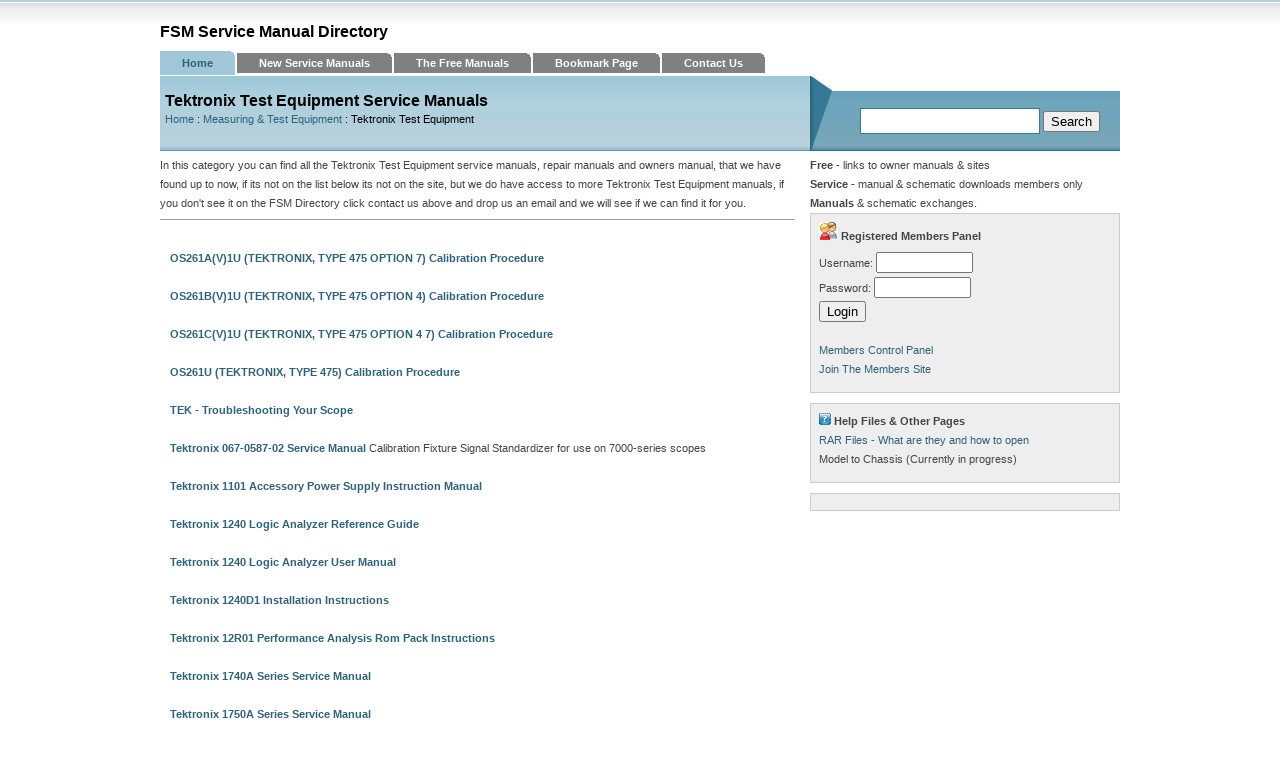

--- FILE ---
content_type: text/html; charset=UTF-8
request_url: https://www.free-service-manuals.com/measuring___test_equipment/tektronix_test_equipment/
body_size: 2051
content:
<!DOCTYPE html PUBLIC "-//W3C//DTD XHTML 1.0 Transitional//EN" "http://www.w3.org/TR/xhtml1/DTD/xhtml1-transitional.dtd"><html xmlns="http://www.w3.org/1999/xhtml"><head>
<title>Measuring & Test Equipment: Tektronix Test Equipment Service Manuals | Repair Manuals</title><meta name="description" content="Tektronix Test Equipment service manuals, repair manuals and links to Tektronix Test Equipment owner manuals."/><meta name="keywords" content="Tektronix Test Equipment service manuals,Tektronix Test Equipment repair manuals,Tektronix Test Equipment owner manuals"/><meta http-equiv="content-type" content="text/html; charset=iso-8859-1"/><link rel="stylesheet" type="text/css" href="../../../style.css" media="screen"/><script async src="https://pagead2.googlesyndication.com/pagead/js/adsbygoogle.js?client=ca-pub-3138609935992877"
     crossorigin="anonymous"></script></head><body><div id="content"><div id="logo"><h1><a href="/">FSM Service Manual Directory</a></h1></div><ul id="tablist"><li><a class="current" href="/">Home</a></li><li><a href="../../../New/" title="New Service Manuals">New Service Manuals</a></li><li><a href="/" title="Free Manuals" rel="nofollow">The Free Manuals</a></li><li><a href="javascript:window.external.AddFavorite('http://www.free-service-manuals.com/', 'FSM Service Manual Directory')" rel="nofollow">Bookmark Page</a></li><li><a href="../../../help/" rel="nofollow">Contact Us</a></li></ul><div id="topics"><h1><font color="#000000">Tektronix Test Equipment Service Manuals</h1> <a href="/">Home</a> : <a href="../../../Measuring___Test_Equipment/index/">Measuring & Test Equipment</a> : Tektronix Test Equipment</font></div><div id="search"><form action="http://www.free-service-manuals.com/cgi-bin/search.cgi" method="GET"><p><input type="text" name="query" class="search"/> <input class="formButton" type="submit" value="Search"/> </p></form></div><div id="left">In this category you can find all the Tektronix Test Equipment service manuals, repair manuals and owners manual, that we have found up to now, if its not on the list below its not on the site, but we do have access to more Tektronix Test Equipment manuals, if you
 don't see it on the FSM Directory click contact us above and drop us an email and we will see if we can find it for you.<hr size="1"><div class="left_articles"><br><a href="../../../Measuring___Test_Equipment/Tektronix_Test_Equipment/OS261A_V_1U__TEKTRONIX__TYPE_475_OPTION_7__Calibration_Procedure_L71369/"><b>OS261A(V)1U (TEKTRONIX, TYPE 475 OPTION 7) Calibration Procedure</b></a><br><br><a href="../../../Measuring___Test_Equipment/Tektronix_Test_Equipment/OS261B_V_1U__TEKTRONIX__TYPE_475_OPTION_4__Calibration_Procedure_L71370/"><b>OS261B(V)1U (TEKTRONIX, TYPE 475 OPTION 4) Calibration Procedure</b></a><br><br><a href="../../../Measuring___Test_Equipment/Tektronix_Test_Equipment/OS261C_V_1U__TEKTRONIX__TYPE_475_OPTION_4_7__Calibration_Procedure_L71371/"><b>OS261C(V)1U (TEKTRONIX, TYPE 475 OPTION 4 7) Calibration Procedure</b></a><br><br><a href="../../../Measuring___Test_Equipment/Tektronix_Test_Equipment/OS261U__TEKTRONIX__TYPE_475__Calibration_Procedure_L71368/"><b>OS261U (TEKTRONIX, TYPE 475) Calibration Procedure</b></a><br><br><a href="../../../Measuring___Test_Equipment/Tektronix_Test_Equipment/TEK_-_Troubleshooting_Your_Scope_L22780/"><b>TEK - Troubleshooting Your Scope</b></a><br><br><a href="../../../Measuring___Test_Equipment/Tektronix_Test_Equipment/Tektronix_067-0587-02_Service_Manual_L5960/"><b>Tektronix 067-0587-02 Service Manual</b></a> Calibration Fixture Signal Standardizer for use on 7000-series scopes<br><br><a href="../../../Measuring___Test_Equipment/Tektronix_Test_Equipment/Tektronix_1101_Accessory_Power_Supply_Instruction_Manual_L15411/"><b>Tektronix 1101 Accessory Power Supply Instruction Manual</b></a><br><br><a href="../../../Measuring___Test_Equipment/Tektronix_Test_Equipment/Tektronix_1240_Logic_Analyzer_Reference_Guide_L15408/"><b>Tektronix 1240 Logic Analyzer Reference Guide</b></a><br><br><a href="../../../Measuring___Test_Equipment/Tektronix_Test_Equipment/Tektronix_1240_Logic_Analyzer_User_Manual_L15409/"><b>Tektronix 1240 Logic Analyzer User Manual</b></a><br><br><a href="../../../Measuring___Test_Equipment/Tektronix_Test_Equipment/Tektronix_1240D1_Installation_Instructions_L15410/"><b>Tektronix 1240D1 Installation Instructions</b></a><br><br><a href="../../../Measuring___Test_Equipment/Tektronix_Test_Equipment/Tektronix_12R01_Performance_Analysis_Rom_Pack_Instructions_L15418/"><b>Tektronix 12R01 Performance Analysis Rom Pack Instructions</b></a><br><br><a href="https:///save/_embed/http://www.free-service-manuals.com/Measuring___Test_Equipment/Tektronix_Test_Equipment/Tektronix_1740A_Series_Service_Manual_L97782/"><b>Tektronix 1740A Series Service Manual</b></a><br><br><a href="https:///save/_embed/http://www.free-service-manuals.com/Measuring___Test_Equipment/Tektronix_Test_Equipment/Tektronix_1750A_Series_Service_Manual_L97783/"><b>Tektronix 1750A Series Service Manual</b></a><br><br><a href="../../../Measuring___Test_Equipment/Tektronix_Test_Equipment/Tektronix_1760_Series_Service_Manual_L97784/"><b>Tektronix 1760 Series Service Manual</b></a><br><br><a href="../../../Measuring___Test_Equipment/Tektronix_Test_Equipment/Tektronix_1A1_Manual_L5958/"><b>Tektronix 1A1 Manual</b></a> Dual Trace Plugin. (early and late versions).<br><br><a href="../../../Measuring___Test_Equipment/Tektronix_Test_Equipment/Tektronix_1A2_Manual_L5959/"><b>Tektronix 1A2 Manual</b></a> Dual Trace Plugin<br><br><a href="../../../Measuring___Test_Equipment/Tektronix_Test_Equipment/Tektronix_1S1_Sampling_Unit_Instruction_Manual_L67049/"><b>Tektronix 1S1 Sampling Unit Instruction Manual</b></a><br><br><a href="../../../Measuring___Test_Equipment/Tektronix_Test_Equipment/Tektronix_2212_Digital_Storage___Analog_Oscilloscope_Quick_Reference_L15405/"><b>Tektronix 2212 Digital Storage & Analog Oscilloscope Quick Reference</b></a><br><br><a href="../../../Measuring___Test_Equipment/Tektronix_Test_Equipment/Tektronix_2213_Service_Manual_L50351/"><b>Tektronix 2213 Service Manual</b></a><br><br><a href="../../../Measuring___Test_Equipment/Tektronix_Test_Equipment/Tektronix_2215_Service_Manual_L45609/"><b>Tektronix 2215 Service Manual</b></a><br><br><a href="../../../Measuring___Test_Equipment/Tektronix_Test_Equipment/Tektronix_2215A_Service_Instruction_Manual_L88087/"><b>Tektronix 2215A Service Instruction Manual</b></a><br><br><a href="https:///save/_embed/http://www.free-service-manuals.com/Measuring___Test_Equipment/Tektronix_Test_Equipment/Tektronix_2225_Service_Manual_L97548/"><b>Tektronix 2225 Service Manual</b></a><br><br><a href="../../../Measuring___Test_Equipment/Tektronix_Test_Equipment/Tektronix_2230_Digital_Storage_Oscilloscope_User_Manual_L15403/"><b>Tektronix 2230 Digital Storage Oscilloscope User Manual</b></a><br><br><a href="../../../Measuring___Test_Equipment/Tektronix_Test_Equipment/Tektronix_2230_Digital_Storage_Oscilloscope_User_Manual_L15404/"><b>Tektronix 2230 Digital Storage Oscilloscope User Manual</b></a><br><br><a href="https:///save/_embed/http://www.free-service-manuals.com/Measuring___Test_Equipment/Tektronix_Test_Equipment/Tektronix_2230_Service_Manual_L43255/"><b>Tektronix 2230 Service Manual</b></a> Digital Storage Oscilloscope<br>General information, operating information, theory of operation, performance check procedure, adjustment procedure, maintenance, options, replaceble electrical parts, diagrams, replaceable mechanical parts<br></font><br>Pages: 1 <a href="https:///save/_embed/http://www.free-service-manuals.com/Measuring___Test_Equipment/Tektronix_Test_Equipment/more2.html">2</a> <a href="https:///save/_embed/http://www.free-service-manuals.com/Measuring___Test_Equipment/Tektronix_Test_Equipment/more3.html">3</a> <a href="https:///save/_embed/http://www.free-service-manuals.com/Measuring___Test_Equipment/Tektronix_Test_Equipment/more4.html">4</a> <a href="https:///save/_embed/http://www.free-service-manuals.com/Measuring___Test_Equipment/Tektronix_Test_Equipment/more2.html">[&gt;&gt;]</a> </div></div><div id="right"><b>Free</b> - links to owner manuals & sites<br> <b>Service</b> - manual & schematic downloads members only<br><b>Manuals</b> & schematic exchanges.<div class="right_articles"><p><b><img border="0" src="../../../image/members.jpg" width="19" height="18"> Registered Members Panel</b><br/><form action="../../../amember/login/" method="post">
Username: <input type="text" name="amember_login" size="10"><br>
Password: <input type="password" name="amember_pass" size="10"><br> <input type="submit" value="Login"> </form><br><a href="../../../amember/member/" rel="nofollow">Members Control Panel</a><br><a href="../../../amember/signup/" rel="nofollow">Join The Members Site</a></p></div> <div style="clear:both"></div><div class="right_articles"><p><b><img border="0" src="../../../image/help.jpg" width="12" height="12"> Help Files & Other Pages</b><br/><a href="../../../rar_files/">RAR Files - What are they and how to open</a><br>Model to Chassis (Currently in progress)</p></div><div class="right_articles"><script language="javascript" src="../../../w/get.media_sid_35677_m_6_tp_8_d_j_t_n.js"></script> </div></div><div id="footer"><p class="right">
 � 2010 FSM - <a href="/" title="Free Service Manuals">
 Service Manuals and Repair Manuals</a></p><p><a href="/">
 Home</a> � <a href="/" rel="nofollow">
 Add Resource</a> - <a href="../../../New/" title="New Service Manuals">
 New Service Manuals</a> � <a href="/" title="Free Service Manuals" rel="nofollow">
 Free Service Manuals & Schematics</a> � <a href="javascript:window.external.AddFavorite('http://www.free-service-manuals.com/', 'FSM Service Manual Directory')" rel="nofollow">
 Bookmark This Page</a> � <a href="../../../help/" rel="nofollow">
 Contact Us</a><br/></p></div></div> </body></html>

--- FILE ---
content_type: text/html; charset=utf-8
request_url: https://www.google.com/recaptcha/api2/aframe
body_size: 266
content:
<!DOCTYPE HTML><html><head><meta http-equiv="content-type" content="text/html; charset=UTF-8"></head><body><script nonce="AF5eEp14wswLf-i88wx7-Q">/** Anti-fraud and anti-abuse applications only. See google.com/recaptcha */ try{var clients={'sodar':'https://pagead2.googlesyndication.com/pagead/sodar?'};window.addEventListener("message",function(a){try{if(a.source===window.parent){var b=JSON.parse(a.data);var c=clients[b['id']];if(c){var d=document.createElement('img');d.src=c+b['params']+'&rc='+(localStorage.getItem("rc::a")?sessionStorage.getItem("rc::b"):"");window.document.body.appendChild(d);sessionStorage.setItem("rc::e",parseInt(sessionStorage.getItem("rc::e")||0)+1);localStorage.setItem("rc::h",'1769145760038');}}}catch(b){}});window.parent.postMessage("_grecaptcha_ready", "*");}catch(b){}</script></body></html>

--- FILE ---
content_type: text/css; charset=UTF-8
request_url: https://www.free-service-manuals.com/style.css
body_size: 646
content:
body {
font:.7em Tahoma, Arial, sans-serif;
line-height:1.7em;
background:#fff url(img/bg.gif) repeat-x;
color:#454545;
margin:0;
padding:5px 0 0
}

a {
color:#2F637A;
background:inherit
}

A:hover {
color:gray;
background:inherit
}

p {
margin:0 0 5px
}

h1 {
font:bold 1.4em Arial, Sans-Serif;
margin:0;
padding:8px 0 0
}

h2 {
font:bold 1.8em Arial, Sans-Serif;
margin:0;
padding:0
}

h1 a,h2 a {
color:#000;
background:inherit;
text-decoration:none
}

ul {
list-style:none;
margin:0;
padding:0
}

img {
border:0
}

#content {
width:960px;
margin:10px auto
}

#logo {
margin:0 0 10px
}

#slogan {
font-size:1.0em;
color:gray;
background:#fff;
margin:0 0 10px 2px;
padding:0
}

#top_info {
line-height:27px;
float:right;
color:gray;
background:#fff;
text-align:right;
height:74px;
margin:12px 5px 7px 0
}

#tablist {
float:left;
margin:0;
padding:3px 0
}

#tablist li {
list-style:none;
display:inline;
margin:0
}

#tablist li a {
text-decoration:none;
margin-right:2px;
background:gray url(img/corner.gif) no-repeat top right;
font-weight:700;
color:#fff;
padding:4px 22px
}

#tablist li a:hover {
background:#6495AB url(img/corner.gif) no-repeat top right;
color:#fff
}

#tablist li a.current {
background:#9FC7D8 url(img/corner.gif) no-repeat top right;
color:#2F637A;
padding:6px 22px
}

#topics {
clear:left;
float:left;
width:640px;
background:#B0D0DC url(img/topicsbg.gif) repeat-x left bottom;
color:#fff;
height:59px;
margin:0 0 5px;
padding:8px 5px
}

#topics li a {
background-repeat:no-repeat;
background-position:center left;
padding:0 0 0 12px
}

#search {
float:right;
text-align:right;
background:#fff url(img/searchbg.gif) no-repeat;
color:#000;
min-height:32px;
height:25px;
width:270px;
padding:32px 20px 12px
}

form,form p {
line-height:25px;
margin:0;
padding:0
}

.search {
width:170px;
border:1px solid #357994;
background:#fff;
color:#478F36;
font-weight:700;
font-size:1.3em;
margin:0;
padding:4px
}

.button {
font:bold 1em Arial, Sans-Serif;
padding:4px
}

#left {
float:left;
width:635px;
margin:0 0 10px
}

.subheader {
background:#f4f4f4 url(img/bgshade.gif) repeat-x;
color:gray;
border-bottom:1px solid #ccc;
margin:0 0 10px;
padding:8px
}

.left_articles {
color:#454545;
margin:0 0 5px;
padding:5px 5px 5px 10px
}

.date {
font-size:.9em;
color:gray;
padding:0 0 0 12px
}

.bigimage {
float:left;
clear:left;
border:1px solid #ccc;
background:#eee;
color:#000;
width:200px;
height:150px;
margin:0 15px 10px 0
}

.left_box {
background:#f4f4f4;
color:gray;
border-top:1px dotted #ccc;
border-bottom:1px dotted #ccc;
margin:0 0 15px;
padding:15px
}

.thirds {
float:left;
width:186px;
padding:0 10px 0 15px
}

#right {
float:right;
width:310px;
margin:0 0 10px
}

.right_articles {
border:1px solid #ccc;
background:#eee;
color:#454545;
margin:0 0 10px;
padding:8px
}

.image {
float:left;
margin:0 9px 3px 0
}

.notes {
border-top:1px dotted #ccc;
border-bottom:1px dotted #ccc;
color:#454545;
margin:0 0 10px;
padding:17px 10px 17px 80px
}

#footer {
clear:both;
color:gray;
background:#FFF;
border-top:1px solid #ccc;
padding:10px 15px
}

#footer .right {
float:right
}

A:link,A:visited,A:active,#tablist .key {
text-decoration:none
}

--- FILE ---
content_type: application/javascript; charset=UTF-8
request_url: https://www.free-service-manuals.com/w/get.media_sid_35677_m_6_tp_8_d_j_t_n.js
body_size: 547
content:
{var dz=document;
dz.writeln("<script language=\"javascript\">");
dz.writeln("var width='300';");
dz.writeln("var height='250';");
dz.writeln("var swf_path='http://cdn.fastclick.net/fastclick.net/cid180247/GD01_WALMART_6_23_09_AUDIO_300x250.swf';");
dz.writeln("var img_path='http://cdn.fastclick.net/fastclick.net/cid180247/GD01_WALMART_6_23_09_300x250.gif';");
dz.writeln("var click_url='http://media.fastclick.net/w/click.here?cid=183912&mid=355535&m=6&sid=35677&c=0&tp=8';");
dz.writeln("var click_url2='http://media.fastclick.net/w/click.here?cid=183912&mid=355535&m=6&sid=35677&c=0&tp=8';");
dz.writeln("var clickTag='?clickTag='");
dz.writeln("var bcolor = '';");
dz.writeln("<\/script>");
dz.writeln("<script src=\"http://cdn.fastclick.net/fastclick.net/cid51376/v8flash.js\"><\/script>");}